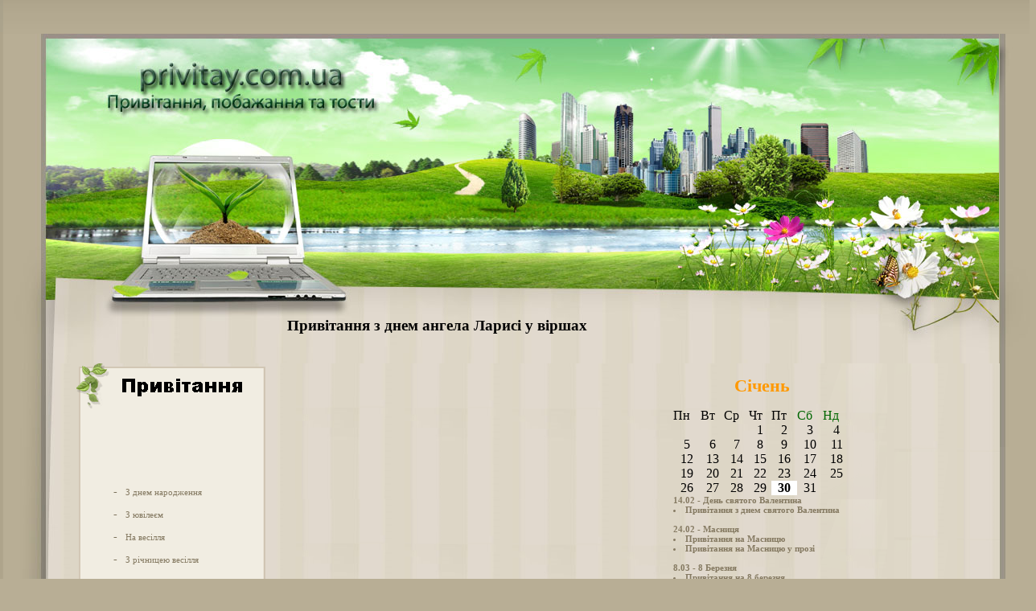

--- FILE ---
content_type: text/html; charset=cp1251
request_url: http://privitay.com.ua/angel.php?dat=253&page=2
body_size: 75135
content:
<html lang="uk"><link href="css/style.css" rel="stylesheet" type="text/css" /><!DOCTYPE html PUBLIC "-//W3C//DTD XHTML 1.0 Transitional//EN" "http://www.w3.org/TR/xhtml1/DTD/xhtml1-transitional.dtd"><html xmlns="http://www.w3.org/1999/xhtml"><head><meta http-equiv="Content-Type" content="text/html; charset=windows-1251" /><meta name="robots" content="all"><meta http-equiv="Cache-Control" content="public"><meta name="subject" content="привітання з днем народження у віршах, побажання до дня народження, вітання, тости"><meta name="revisit" content="7 days"><meta name='viewport' content='width=device-width,initial-scale=1'/><meta content='true' name='HandheldFriendly'/><meta content='width' name='MobileOptimized'/><meta content='yes' name='apple-mobile-web-app-capable'/><link rel="icon" href="http://privitay.com.ua/favicon.ico" type="image/x-icon"><link rel="shortcut icon" href="http://privitay.com.ua/favicon.ico" type="image/x-icon"><meta name="author" content="http://privitay.com.ua"><meta http-equiv="content-language" content="uk" /><link rel="home" title="Привітання з днем народження" href="http://privitay.com.ua/" /><meta property="og:title" content="Привітання з днем ангела Ларисі" /><meta property="og:description" content="Привітання з днем ангела Ларисі, вітання з днем ангела Лариса, поздоровлення з днем ангела Ларисі" /><meta property="og:type" content="article" /><meta property="og:locale" content="uk_UK" /><meta property="og:image" content="http://privitay.com.ua/images/100.jpg"/><meta property="og:site_name" content="http://privitay.com.ua"/><meta name="DC.Title" content="Привітання з днем ангела Ларисі" /><meta name="DC.Description" content="Привітання з днем ангела Ларисі, вітання з днем ангела Лариса, поздоровлення з днем ангела Ларисі" /><meta name="description" content="Привітання з днем ангела Ларисі, вітання з днем ангела Лариса, поздоровлення з днем ангела Ларисі"><title>Привітання з днем ангела Ларисі</title><style type="text/css" media="all">@import url(/css/style.css);</style><style type="text/css" media="all">@import url(/css/engine.css);</style></head><body>
<table width="100%" border="0" align="center" cellpadding="0" cellspacing="0">
  <tr>
    <td width="88" height="42" background="images/f_1.jpg">&nbsp;</td>
    <td background="images/f_2.jpg">&nbsp;</td>
    <td width="88" height="42">&nbsp;</td>
  </tr>
  <tr>
    <td background="images/f_4.jpg">&nbsp;</td>
    <td><table width="1280" border="0" align="center" cellpadding="0" cellspacing="0">
      <tr>
        <td width="68" height="134"><img src="images/u_f_7.jpg" width="68" height="134"></td>
        <td width="208"><img src="images/u_f_8.jpg" width="208" height="134"></td>
        <td width="221"><img src="images/u_f_9.jpg" width="221" height="134"></td>
        <td width="548"><img src="images/u_f_10.jpg" width="548" height="134"></td>
        <td width="194"><img src="images/u_f_11.jpg" width="193" height="134"></td>
        <td width="41"><img src="images/u_f_12.jpg" width="41" height="134"></td>
      </tr>
      <tr>
        <td height="87"><img src="images/u_f_13.jpg" width="68" height="87"></td>
        <td><img src="images/u_f_14.jpg" width="208" height="87"></td>
        <td><img src="images/u_f_15.jpg" width="221" height="87"></td>
        <td width="548"><img src="images/u_f_16.jpg" width="548" height="87"></td>
        <td width="194"><img src="images/u_f_17.jpg" width="193" height="87"></td>
        <td width="41"><img src="images/u_f_18.jpg" width="41" height="87"></td>
      </tr>
    </table>
    <table width="1280" border="0" align="center" cellpadding="0" cellspacing="0">
        <tr>
          <td width="68" height="189"><img src="images/u_f_19.jpg" width="68" height="189"></td>
          <td width="285" background="images/u_f_20.jpg"><table width="260" border="0" align="center" cellpadding="0" cellspacing="0">
              <tr>
                <td width="260" height="120" valign="bottom"></td>
              </tr>
          </table></td>
          <td width="692" background="images/u_f_21.jpg"><div align="center" class="login">
              <div align="left">
                <div style="padding-top:5px;"></div>
              </div>
          </div>
              <p>&nbsp;</p>
            <p>&nbsp;</p>
            <p>&nbsp;</p>
            <p>&nbsp;</p>
            <p>&nbsp;</p>
            <h3>Привітання з днем ангела Ларисі у віршах</h3></td>
          <td width="194"><img src="images/u_f_22.jpg" width="193" height="189"></td>
          <td width="41"><img src="images/u_f_23.jpg" width="41" height="189"></td>
        </tr>
      </table>
      <table width="1280" border="0" align="center" cellpadding="0" cellspacing="0">
        <tr>
          <td width="68" height="1475" valign="top" background="images/f_10.gif"><img src="images/u_f_24.jpg" width="68" height="330"></td>
          <td width="283" valign="top" background="images/f_11.gif"><table width="235" border="0" align="center" cellpadding="0" cellspacing="0">
              <tr>
                <td height="56"><img src="images/m_1.gif" width="235" height="56"></td>
              </tr>
            </table>
              <table width="235" border="0" align="center" cellpadding="0" cellspacing="0">
                <tr>
                  <td background="images/m_10.gif"><table width="200" border="0" align="center" cellpadding="0" cellspacing="0">
                      <tr>
                        <td width="43" height="28"><table width="23" border="0" align="center" cellpadding="0" cellspacing="0">
                            <tr>
                              <td><div align="right" class="menu-">-</div></td>
                            </tr>
                          </table>
                            <div align="center"></div></td><div align="center"><script async src="//pagead2.googlesyndication.com/pagead/js/adsbygoogle.js"></script>
<!-- 17 02 2018 privitay ssilki -->
<ins class="adsbygoogle"
     style="display:inline-block;width:200px;height:90px"
     data-ad-client="ca-pub-4878220054235854"
     data-ad-slot="7883254255"></ins>
<script>
(adsbygoogle = window.adsbygoogle || []).push({});
</script></div>
                        <td width="152" class="menu"><a href="dennarod.php?dat=4">З днем народження</a></td>
                      </tr>
                      <tr>
                        <td height="28"><div align="center">
                            <table width="23" border="0" align="center" cellpadding="0" cellspacing="0">
                              <tr>
                                <td><div align="right" class="menu-">-</div></td>
                              </tr>
                            </table>
                        </div></td>
                        <td class="menu"><a href="ubil.php?dat=1">З ювілеєм</a></td>
                      </tr>
                      <tr>
                        <td height="28"><div align="center">
                            <table width="23" border="0" align="center" cellpadding="0" cellspacing="0">
                              <tr>
                                <td><div align="right" class="menu-">-</div></td>
                              </tr>
                            </table>
                        </div></td>
                        <td class="menu"><a href="vesil.php?dat=1">На весілля</a></td>
                      </tr>
                      <tr>
                        <td height="28"><div align="center">
                            <table width="23" border="0" align="center" cellpadding="0" cellspacing="0">
                              <tr>
                                <td><div align="right" class="menu-">-</div></td>
                              </tr>
                            </table>
                        </div></td>
                        <td class="menu"><a href="ubilvesil.php?dat=1">З річницею весілля</a></td>
                      </tr>
					  	 <tr>
                        <td height="28"><table width="23" border="0" align="center" cellpadding="0" cellspacing="0">
                            <tr>
                              <td><div align="right" class="menu-">-</div></td>
                            </tr>
                        </table></td>
                        <td class="menu"><a href="mikolay.php?dat=1">З днем святого Миколая</a></td>
						   </tr>
                      <tr>
                        <td height="28"><table width="23" border="0" align="center" cellpadding="0" cellspacing="0">
                            <tr>
                              <td><div align="right" class="menu-">-</div></td>
                            </tr>
                        </table></td>
                        <td class="menu"><a href="novim.php?dat=1">З Новим роком</a></td>
                      </tr>
					      <tr>
                        <td height="28"><table width="23" border="0" align="center" cellpadding="0" cellspacing="0">
                            <tr>
                              <td><div align="right" class="menu-">-</div></td>
                            </tr>
                        </table></td>
                        <td class="menu"><a href="starnov.php?dat=1">З Старим Новим роком</a></td>
                      </tr>
                      <tr>
                        <td height="28"><table width="23" border="0" align="center" cellpadding="0" cellspacing="0">
                            <tr>
                              <td><div align="right" class="menu-">-</div></td>
                            </tr>
                        </table></td>
                        <td class="menu"><a href="rizdvomhristovim.php?dat=2">З Різдвом Христовим</a></td>
                      </tr>
					   <tr>
                        <td height="28"><table width="23" border="0" align="center" cellpadding="0" cellspacing="0">
                            <tr>
                              <td><div align="right" class="menu-">-</div></td>
                            </tr>
                        </table></td>
                        <td class="menu"><a href="schedriyvechir.php?dat=1">Щедрий Вечір</a></td>
						   </tr>	
                      <tr>
                        <td height="28"><table width="23" border="0" align="center" cellpadding="0" cellspacing="0">
                            <tr>
                              <td><div align="right" class="menu-">-</div></td>
                            </tr>
                        </table></td>
                        <td class="menu"><a href="valentina.php?dat=7">З днем святого Валентина</a></td>
                      </tr>
                      <tr>
                        <td height="28"><table width="23" border="0" align="center" cellpadding="0" cellspacing="0">
                            <tr>
                              <td><div align="right" class="menu-">-</div></td>
                            </tr>
                        </table></td>
                        <td class="menu"><a href="8bereznja.php?dat=1">На 8 березня</a></td>
                      </tr>
					  			<tr>
                        <td height="28"><table width="23" border="0" align="center" cellpadding="0" cellspacing="0">
                            <tr>
                              <td><div align="right" class="menu-">-</div></td>
                            </tr>
                        </table></td>
                        <td class="menu"><a href="blagovischennya.php?dat=1">З Благовіщенням</a></td>
						   </tr>
					  <tr>
                        <td height="28"><table width="23" border="0" align="center" cellpadding="0" cellspacing="0">
                            <tr>
                              <td><div align="right" class="menu-">-</div></td>
                            </tr>
                        </table></td>
                        <td class="menu"><a href="1kvitnya.php?dat=1">На 1 квітня</a></td>
						   </tr>
                      <tr>
                        <td height="28"><table width="23" border="0" align="center" cellpadding="0" cellspacing="0">
                            <tr>
                              <td><div align="right" class="menu-">-</div></td>
                            </tr>
                        </table></td>
                        <td class="menu"><a href="velikden.php?dat=3">З Великоднем</a></td>
						   </tr>
						   						<tr>
                        <td height="28"><table width="23" border="0" align="center" cellpadding="0" cellspacing="0">
                            <tr>
                              <td><div align="right" class="menu-">-</div></td>
                            </tr>
                        </table></td>
                        <td class="menu"><a href="1trav.php?dat=1">На 1 травня</a></td>
						   </tr>
						   
						    <tr>
                        <td height="28"><table width="23" border="0" align="center" cellpadding="0" cellspacing="0">
                            <tr>
                              <td><div align="right" class="menu-">-</div></td>
                            </tr>
                        </table></td>
						                        <td class="menu"><a href="9trav.php?dat=1">На 9 травня</a></td>
						   </tr>
						  <tr>
                        <td height="28"><table width="23" border="0" align="center" cellpadding="0" cellspacing="0">
                            <tr>
                              <td><div align="right" class="menu-">-</div></td>
                            </tr>
                        </table></td>
                        <td class="menu"><a href="denmater.php?dat=1">З днем матері</a></td>
						   </tr>
						    <tr>
                        <td height="28"><table width="23" border="0" align="center" cellpadding="0" cellspacing="0">
                            <tr>
                              <td><div align="right" class="menu-">-</div></td>
                            </tr>
                        </table></td>
                        <td class="menu"><a href="vipusk.php?dat=1">Випускникам</a></td>
						   </tr>
						    <tr>
                        <td height="28"><table width="23" border="0" align="center" cellpadding="0" cellspacing="0">
                            <tr>
                              <td><div align="right" class="menu-">-</div></td>
                            </tr>
                        </table></td>
                        <td class="menu"><a href="1veres.php?dat=1">На 1 вересня</a></td>
						   </tr>
						    <tr>
                        <td height="28"><table width="23" border="0" align="center" cellpadding="0" cellspacing="0">
                            <tr>
                              <td><div align="right" class="menu-">-</div></td>
                            </tr>
                        </table></td>
                        <td class="menu"><a href="vchit.php?dat=1">На день вчителя</a></td>
						   </tr>
						                         <tr>
                        <td height="28"><table width="23" border="0" align="center" cellpadding="0" cellspacing="0">
                            <tr>
                              <td><div align="right" class="menu-">-</div></td>
                            </tr>
                        </table></td>
                        <td class="menu"><a href="23lutogo.php?dat=1">З Днем захисника України</a></td>
                      </tr>
					                        <tr>
                        <td height="28"><table width="23" border="0" align="center" cellpadding="0" cellspacing="0">
                            <tr>
                              <td><div align="right" class="menu-">-</div></td>
                            </tr>
                        </table></td>
                        <td class="menu"><a href="pokrova.php?dat=1">З Покрова</a></td>
                      </tr>
						   						    <tr>
                        <td height="28"><table width="23" border="0" align="center" cellpadding="0" cellspacing="0">
                            <tr>
                              <td><div align="right" class="menu-">-</div></td>
                            </tr>
                        </table></td>
                        <td class="menu"><a href="stud.php?dat=1">На день студента</a></td>
						   </tr>
						   <tr>
                        <td height="28"><table width="23" border="0" align="center" cellpadding="0" cellspacing="0">
                            <tr>
                              <td><div align="right" class="menu-">-</div></td>
                            </tr>
                        </table></td>
                        <td class="menu"><a href="helovin.php?dat=1">З Хеловіном</a></td>
						   </tr>
						   						<tr>
                        <td height="28"><table width="23" border="0" align="center" cellpadding="0" cellspacing="0">
                            <tr>
                              <td><div align="right" class="menu-">-</div></td>
                            </tr>
                        </table></td>
                        <td class="menu"><a href="angel.php?dat=1">З днем ангела</a></td>
						   </tr>
						   						   <tr>
                        <td height="28"><table width="23" border="0" align="center" cellpadding="0" cellspacing="0">
                            <tr>
                              <td><div align="right" class="menu-">-</div></td>
                            </tr>
                        </table></td>
                        <td class="menu"><a href="profes.php?dat=1">Професійні</a></td>
						   </tr>
						<tr>
                        <td height="28"><table width="23" border="0" align="center" cellpadding="0" cellspacing="0">
                            <tr>
                              <td><div align="right" class="menu-">-</div></td>
                            </tr>
                        </table></td>
                        <td class="menu"><a href="inshi.php?dat=3">Інші вітання</a></td>
						   </tr>
						   <tr>
                        <td height="28"><table width="23" border="0" align="center" cellpadding="0" cellspacing="0">
                            <tr>
                              <td><div align="right" class="menu-">-</div></td>
                            </tr>
                        </table></td>
                        <td class="menu"><a href="spasibi.php?dat=1">Подяка</a></td>
						   </tr>					   
                      </tr>
                  </table></td>
                </tr>
                <tr>
                  <td height="15"><img src="images/m_11.gif" width="235" height="15"></td>
                </tr>
              </table>
            <p align="center">&nbsp;</p>
            <table width="235" border="0" align="center" cellpadding="0" cellspacing="0">
                <tr>
                  <td height="56"><img src="images/m_4.gif" width="235" height="56"></td>
                </tr>
            </table>
            <table width="235" border="0" align="center" cellpadding="0" cellspacing="0">
              <tr>
                <td background="images/m_10.gif"><table width="200" border="0" align="center" cellpadding="0" cellspacing="0">
                    <tr>
                     <td width="43" height="28"><table width="23" border="0" align="center" cellpadding="0" cellspacing="0">
                          <tr>
                            <td><div align="right" class="menu-">-</div></td>
                          </tr>
                        </table>
                          <div align="center"></div></td>
                      <td width="152" class="menu"><a href="tostidennar.php?dat=1">На день народження</a></td>
                    </tr>
										   <tr>
                        <td height="28"><table width="23" border="0" align="center" cellpadding="0" cellspacing="0">
                            <tr>
                              <td><div align="right" class="menu-">-</div></td>
                            </tr>
                        </table></td>
                        <td class="menu"><a href="tostivesil.php?dat=1">На весілля</a></td>
						   </tr>						   
						   					   <tr>
                        <td height="28"><table width="23" border="0" align="center" cellpadding="0" cellspacing="0">
                            <tr>
                              <td><div align="right" class="menu-">-</div></td>
                            </tr>
                        </table></td>
                        <td class="menu"><a href="tostinovim.php?dat=1">На Новий рік</a></td>
						   </tr>						   
						   <tr>
                        <td height="28"><table width="23" border="0" align="center" cellpadding="0" cellspacing="0">
                            <tr>
                              <td><div align="right" class="menu-">-</div></td>
                            </tr>
                        </table></td>
                        <td class="menu"><a href="tosti8ber.php?dat=1">На 8 березня</a></td>
						   </tr>                     
                    </tr>
                </table></td>
              </tr>
			  <tr>
                  <td height="15"><img src="images/m_11.gif" width="235" height="15"></td>
                </tr>
              </table>
            <p align="center">&nbsp;</p>
            <table width="235" border="0" align="center" cellpadding="0" cellspacing="0">
                <tr>
                  <td height="56"><img src="images/m_5.gif" width="235" height="56"></td>
                </tr>
            </table>
            <table width="235" border="0" align="center" cellpadding="0" cellspacing="0">
              <tr>
                <td background="images/m_10.gif"><table width="200" border="0" align="center" cellpadding="0" cellspacing="0">
                    <tr>
                     <td width="43" height="28"><table width="23" border="0" align="center" cellpadding="0" cellspacing="0">
                          <tr>
                            <td><div align="right" class="menu-">-</div></td>
                          </tr>
                        </table>
                          <div align="center"></div></td>
                      <td width="152" class="menu"><a href="znach.php?dat=1">Значення імені</a></td>
                    </tr> 
                    </tr>
                </table></td>
              </tr>
              <tr>
                <td height="15"><img src="images/m_11.gif" width="235" height="15"></td>
              </tr>
            </table>
            <p align="center">&nbsp;</p>
            <table width="235" border="0" align="center" cellpadding="0" cellspacing="0">
                <tr>
                  <td height="56"><img src="images/m_2.gif" width="235" height="56"></td>
                </tr>
            </table>
            <table width="235" border="0" align="center" cellpadding="0" cellspacing="0">
                <tr>
                  <td background="images/m_10.gif" class=""><table width="168" border="0" align="center" cellpadding="0" cellspacing="0">
                      <tr>
                         
                      </tr>
                  </table></td>
                </tr>
                <tr>
                  <td height="15"><img src="images/m_11.gif" width="235" height="15"></td>
                </tr>
            </table>
            <p align="center">&nbsp;</p>
            <p>&nbsp;</p>
            <p>&nbsp;</p>
            <p>&nbsp;</p>
            <p>&nbsp;</p>
          <p>&nbsp;</p></td>
          <td width="750" valign="top" background="images/f_12.gif" class="menu"><p align="center">&nbsp;</p>
          <p><span id='dle-info'></span> 
          <table width="750" border="0" class="left1">
  <tr>
    <th width="440" scope="row">	
	</th>
    <td width="310">
<table width="220" border="0" align="center" class="left1">
  <tr>
    <th scope="row">
	  <div align="left">
	     
    
    
    
        <div align=center><h1><font color="#FF9900">Січень</font></h1></div><table width="220" border="0" cellspacing="0" cellpadding="4">
	<tr>
		<td>Пн</td>
		<td>Вт</td>
		<td>Ср</td>
		<td>Чт</td>
		<td>Пт</td>
		<td><font color="#006600">Сб</font></td>
		<td><font color="#006600">Нд</font></td>
	</tr>
	<tr>
		<td>&nbsp;</td>
		<td>&nbsp;</td>
		<td>&nbsp;</td>
		<td align="center">1</td>
		<td align="center">2</td>
		<td align="center">3</td>
		<td align="center">4</td>
	</tr>
	<tr>
		<td align="center">5</td>
		<td align="center">6</td>
		<td align="center">7</td>
		<td align="center">8</td>
		<td align="center">9</td>
		<td align="center">10</td>
		<td align="center">11</td>
	</tr>
	<tr>
		<td align="center">12</td>
		<td align="center">13</td>
		<td align="center">14</td>
		<td align="center">15</td>
		<td align="center">16</td>
		<td align="center">17</td>
		<td align="center">18</td>
	</tr>
	<tr>
		<td align="center">19</td>
		<td align="center">20</td>
		<td align="center">21</td>
		<td align="center">22</td>
		<td align="center">23</td>
		<td align="center">24</td>
		<td align="center">25</td>
	</tr>
	<tr>
		<td align="center">26</td>
		<td align="center">27</td>
		<td align="center">28</td>
		<td align="center">29</td>
		<td bgcolor="#FFFFFF" align="center"><b>30</b></td>
		<td align="center">31</td>
	</tr>
</table>
14.02 - День святого Валентина
<li><a href="valentina.php?dat=7" title="Побажання на день святого Валентина">Привітання з днем святого Валентина</a></li><br>24.02 - Масниця
<li><a href="inshi.php?dat=33" title="Побажання на Масницю">Привітання на Масницю</a></li>
<li><a href="inshi.php?dat=34" title="Побажання на Масницю у прозі">Привітання на Масницю у прозі</a></li><br>8.03 - 8 Березня
<li><a href="8bereznja.php?dat=1" title="Побажання на 8 березня">Привітання на 8 березня</a></li>
<li><a href="8bereznja.php?dat=23" title="Побажання на 8 березня у прозі">Привітання на 8 березня у прозі</a></li>
<li><a href="http://listivki.olkol.com/view_post301.php?id=1" title="Відкритки на 8 березня">Листівки на 8 березня</a></li>  
    
       	    </div></th>
  </tr>
</table>	
	</td>
  </tr>
</table><table width="760" border="0"><tr><td><div class="brd"><script async src="//pagead2.googlesyndication.com/pagead/js/adsbygoogle.js"></script>
<!-- Адаптивный к privitay.com.ua -->
<ins class="adsbygoogle"
     style="display:block"
     data-ad-client="ca-pub-4878220054235854"
     data-ad-slot="1091085875"
     data-ad-format="auto"></ins>
<script>
(adsbygoogle = window.adsbygoogle || []).push({});
</script></div></td></tr></table>







<div id='dle-content'>
		  		              <h1>Привітання з днем ангела Ларисі</h1>
            <table width="750" height="89" border="0">
              <tr>
                <td><DIV id="main"><DIV class="content"><br/>7<br/> <br/><strong>Привітання з днем ангела Ларисі</strong><br/><br/> <p>Сьогодні Лариса  для тебе<br />
  Сміється сонце прямо  з неба<br />
  І ніжно пахнуть  квіти,<br />
  Його теплом  зігріті.<br />
  І дятел на  світанні<br />
  Відстукав  привітання,<br />
  І мишка –  шкряботушка,<br />
  Посмикала за  вушко,<br />
  І котик походжає  —<br />
  Тобі добра бажає.</p><br/><br/>8<br/> <br/><strong>Привітання з днем ангела Ларисі</strong><br/><br/> <p>Хай святкове  янголятко<br />
  Принесе кохання в  хатку,<br />
  Ларисі нашій всі  дарунки<br />
  Тільки вищого  гатунку.<br />
  Посміхайся і  радій<br />
  Цілий рік на  крилах мрій!</p><br/><br/>9<br/> <br/><strong>Привітання з днем ангела Ларисі</strong><br/><br/> <p>У кожного є ангел хоронитель,<br>
  Що пише книгу нашого життя,<br>
  А ще є в небі ангел покровитель,<br>
  Що молиться про твоє майбуття.<br>
  Він був колись людиною, як ми із вами,<br>
  І серед людей, таких як ми із вами жив,<br>
  Лиш Бога він любив найбільше,<br>
  І лиш йому він вірою служив.<br>
  Бери із нього приклад та старайся,<br>
  Прожити з вірою усе своє життя,<br>
  Щоби колись Господь враз міг тебе обняти,<br>
  Й сказать таке: Лариса, ти моє дитя!</p><br/><br/>10<br/> <br/><strong>Привітання з днем ангела Ларисі</strong><br/><br/> <p>З Днем Ангела Лариси мої найщиріші привітання,<br>
  Від всього серця, з побажаннями добра,<br>
  В здоров’ї й радості, сто років процвітання,<br>
  Любові, щастя та родинного тепла!</p><br/><br/>11<br/> <br/><strong>Привітання з днем ангела Ларисі</strong><br/><br/> <p>Хай ангел допоможе крокувати стежками життя,<br>
  А Господь подарує долю мрії,<br>
  В день іменин хай серце переповнять почуття,<br>
  Душа від щастя запалає та зрадіє,<br>
  Здоров’я ще бажаємо на сотню літ,<br>
  В любові та достатку процвітання,<br>
  Нехай в цей день лунають з всіх сторін,<br>
  З Днем Ангела Лариса, найкращі привітання!</p><br/><br/>12<br/> <br/><strong>Привітання з днем ангела Ларисі</strong><br/><br/> <p>Сонце із неба радісно сяє,<br>
  Проміння для тебе в букетик збирає,<br>
  Вітер шепоче, мов промовляє,<br>
  Тебе з іменинами Лариса вітає!<br>
  Вечір приходить, небо темніє,<br>
  Зорями небо твоє ім’я малює,<br>
  Місяць в віконце твоє заглядає,<br>
  Тебе з іменинами Лариса вітає!</p><br/></DIV></DIV><div class="pstrnav"><a href=angel.php?dat=253&page=1>Перша</a> | <a href=angel.php?dat=253&page=1>Попередня</a> | <a href=angel.php?dat=253&page=1>1</a> | <b>2</b> | <a href=angel.php?dat=253&page=3>3</a> | <a href=angel.php?dat=253&page=4>4</a> | <a href=angel.php?dat=253&page=3>Наступна</a> | <a href=angel.php?dat=253&page=4>Остання</a></div></td>
                <td> <table width="250" border="0"><tr><td></td></tr></table></td>
              </tr>
            </table>
            <h1>Ще привітання з днем ангела Ларисі</h1>
            <p><table width="760" border="0"><tr><td><div class="brd"><script async src="//pagead2.googlesyndication.com/pagead/js/adsbygoogle.js"></script>
<!-- Адаптивный к privitay.com.ua -->
<ins class="adsbygoogle"
     style="display:block"
     data-ad-client="ca-pub-4878220054235854"
     data-ad-slot="1091085875"
     data-ad-format="auto"></ins>
<script>
(adsbygoogle = window.adsbygoogle || []).push({});
</script></div></td></tr></table></p>
			<p>		     <h1>Привітання з днем ангела</h1>
<li><a href="angel.php?dat=1" title="Побажання на день ангела">Привітання з днем ангела</a></li>

		     <h1>Вітальні листівки з днем ангела</h1>
<li><a href="http://listivki.olkol.com/view_post601.php?id=1" title="Вітальні картинки з днем ангела">Вітальні листівки з днем ангела</a></li>
			 
			 <h1>Привітання з днем ангела чоловікам</h1>
<li><a href="angel.php?dat=4" title="Побажання на день ангела Абраму">Привітання з днем ангела Абраму</a></li>
<li><a href="angel.php?dat=5" title="Побажання на день ангела Адаму">Привітання з днем ангела Адаму</a></li>
<li><a href="angel.php?dat=6" title="Побажання на день ангела Адріану">Привітання з днем ангела Адріану</a></li>
<li><a href="angel.php?dat=7" title="Побажання на день ангела Анатолію">Привітання з днем ангела Анатолію</a></li>
<li><a href="angel.php?dat=8" title="Побажання на день ангела Андрію">Привітання з днем ангела Андрію</a></li>
<li><a href="angel.php?dat=9" title="Побажання на день ангела Антипу">Привітання з днем ангела Антипу</a></li>
<li><a href="angel.php?dat=10" title="Побажання на день ангела Антону">Привітання з днем ангела Антону</a></li>
<li><a href="angel.php?dat=11" title="Побажання на день ангела Аристарху">Привітання з днем ангела Аристарху</a></li>
<li><a href="angel.php?dat=12" title="Побажання на день ангела Аркадію">Привітання з днем ангела Аркадію</a></li>
<li><a href="angel.php?dat=13" title="Побажання на день ангела Арсенію">Привітання з днем ангела Арсенію</a></li>
<li><a href="angel.php?dat=14" title="Побажання на день ангела Артему">Привітання з днем ангела Артему</a></li>
<li><a href="angel.php?dat=15" title="Побажання на день ангела Архипу">Привітання з днем ангела Архипу</a></li>
<li><a href="angel.php?dat=16" title="Побажання на день ангела Афанасію">Привітання з днем ангела Афанасію</a></li>
<li><a href="angel.php?dat=17" title="Побажання на день ангела Афіногену">Привітання з днем ангела Афіногену</a></li>
<li><a href="angel.php?dat=18" title="Побажання на день ангела Богдану">Привітання з днем ангела Богдану</a></li>
<li><a href="angel.php?dat=19" title="Побажання на день ангела Боніфацію">Привітання з днем ангела Боніфацію</a></li>
<li><a href="angel.php?dat=20" title="Побажання на день ангела Борису">Привітання з днем ангела Борису</a></li>
<li><a href="angel.php?dat=21" title="Побажання на день ангела Вадиму">Привітання з днем ангела Вадиму</a></li>
<li><a href="angel.php?dat=22" title="Побажання на день ангела Валентину">Привітання з днем ангела Валентину</a></li>
<li><a href="angel.php?dat=23" title="Побажання на день ангела Валерію">Привітання з днем ангела Валерію</a></li>
<li><a href="angel.php?dat=24" title="Побажання на день ангела Василіску">Привітання з днем ангела Василіску</a></li>
<li><a href="angel.php?dat=25" title="Побажання на день ангела Василю">Привітання з днем ангела Василю</a></li>
<li><a href="angel.php?dat=26" title="Побажання на день ангела Веніаміну">Привітання з днем ангела Веніаміну</a></li>
<li><a href="angel.php?dat=27" title="Побажання на день ангела Венідікту">Привітання з днем ангела Венідікту</a></li>
<li><a href="angel.php?dat=28" title="Побажання на день ангела Вікентію">Привітання з днем ангела Вікентію</a></li>
<li><a href="angel.php?dat=29" title="Побажання на день ангела Віктору">Привітання з днем ангела Віктору</a></li>
<li><a href="angel.php?dat=30" title="Побажання на день ангела Віллі">Привітання з днем ангела Віллі</a></li>
<li><a href="angel.php?dat=31" title="Побажання на день ангела Віссаріону">Привітання з днем ангела Віссаріону</a></li>
<li><a href="angel.php?dat=32" title="Побажання на день ангела Віталію">Привітання з днем ангела Віталію</a></li>
<li><a href="angel.php?dat=33" title="Побажання на день ангела Владиславу">Привітання з днем ангела Владиславу</a></li>
<li><a href="angel.php?dat=34" title="Побажання на день ангела Власу">Привітання з днем ангела Власу</a></li>
<li><a href="angel.php?dat=35" title="Побажання на день ангела Володимиру">Привітання з днем ангела Володимиру</a></li>
<li><a href="angel.php?dat=36" title="Побажання на день ангела Всеволоду">Привітання з днем ангела Всеволоду</a></li>
<li><a href="angel.php?dat=37" title="Побажання на день ангела В’ячеславу">Привітання з днем ангела В’ячеславу</a></li>
<li><a href="angel.php?dat=38" title="Побажання на день ангела Гавриїлу">Привітання з днем ангела Гавриїлу</a></li>
<li><a href="angel.php?dat=39" title="Побажання на день ангела Галактіону">Привітання з днем ангела Галактіону</a></li>
<li><a href="angel.php?dat=40" title="Побажання на день ангела Геннадію">Привітання з днем ангела Геннадію</a></li>
<li><a href="angel.php?dat=41" title="Побажання на день ангела Георгію">Привітання з днем ангела Георгію</a></li>
<li><a href="angel.php?dat=42" title="Побажання на день ангела Герасиму">Привітання з днем ангела Герасиму</a></li>
<li><a href="angel.php?dat=43" title="Побажання на день ангела Герману">Привітання з днем ангела Герману</a></li>
<li><a href="angel.php?dat=44" title="Побажання на день ангела Глібу">Привітання з днем ангела Глібу</a></li>
<li><a href="angel.php?dat=45" title="Побажання на день ангела Гордію">Привітання з днем ангела Гордію</a></li>
<li><a href="angel.php?dat=46" title="Побажання на день ангела Григорію">Привітання з днем ангела Григорію</a></li>
<li><a href="angel.php?dat=47" title="Побажання на день ангела Гурію">Привітання з днем ангела Гурію</a></li>
<li><a href="angel.php?dat=48" title="Побажання на день ангела Давиду">Привітання з днем ангела Давиду</a></li>
<li><a href="angel.php?dat=49" title="Побажання на день ангела Данилу">Привітання з днем ангела Данилу</a></li>
<li><a href="angel.php?dat=50" title="Побажання на день ангела Демиду">Привітання з днем ангела Демиду</a></li>
<li><a href="angel.php?dat=51" title="Побажання на день ангела Дем’яну">Привітання з днем ангела Дем’яну</a></li>
<li><a href="angel.php?dat=52" title="Побажання на день ангела Денису">Привітання з днем ангела Денису</a></li>
<li><a href="angel.php?dat=53" title="Побажання на день ангела Дмитру">Привітання з днем ангела Дмитру</a></li>
<li><a href="angel.php?dat=54" title="Побажання на день ангела Едуарду">Привітання з днем ангела Едуарду</a></li>
<li><a href="angel.php?dat=55" title="Побажання на день ангела Євгену">Привітання з днем ангела Євгену</a></li>
<li><a href="angel.php?dat=56" title="Побажання на день ангела Євдокиму">Привітання з днем ангела Євдокиму</a></li>
<li><a href="angel.php?dat=57" title="Побажання на день ангела Єлизару">Привітання з днем ангела Єлизару</a></li>
<li><a href="angel.php?dat=58" title="Побажання на день ангела Єлисею">Привітання з днем ангела Єлисею</a></li>
<li><a href="angel.php?dat=59" title="Побажання на день ангела Єрмолаю">Привітання з днем ангела Єрмолаю</a></li>
<li><a href="angel.php?dat=60" title="Побажання на день ангела Єфрему">Привітання з днем ангела Єфрему</a></li>
<li><a href="angel.php?dat=61" title="Побажання на день ангела Захару">Привітання з днем ангела Захару</a></li>
<li><a href="angel.php?dat=62" title="Побажання на день ангела Зіновію">Привітання з днем ангела Зіновію</a></li>
<li><a href="angel.php?dat=63" title="Побажання на день ангела Івану">Привітання з днем ангела Івану</a></li>
<li><a href="angel.php?dat=64" title="Побажання на день ангела Ігнатію">Привітання з днем ангела Ігнатію</a></li>
<li><a href="angel.php?dat=65" title="Побажання на день ангела Ігорю">Привітання з днем ангела Ігорю</a></li>
<li><a href="angel.php?dat=170" title="Побажання на день ангела Іларіону">Привітання з днем ангела Іларіону</a></li>
<li><a href="angel.php?dat=66" title="Побажання на день ангела Іллі">Привітання з днем ангела Іллі</a></li>
<li><a href="angel.php?dat=67" title="Побажання на день ангела Інокентію">Привітання з днем ангела Інокентію</a></li>
<li><a href="angel.php?dat=68" title="Побажання на день ангела Іполиту">Привітання з днем ангела Іполиту</a></li>
<li><a href="angel.php?dat=69" title="Побажання на день ангела Іраклію">Привітання з днем ангела Іраклію</a></li>
<li><a href="angel.php?dat=70" title="Побажання на день ангела Ісаку">Привітання з днем ангела Ісаку</a></li>
<li><a href="angel.php?dat=71" title="Побажання на день ангела Йосипу">Привітання з днем ангела Йосипу</a></li>
<li><a href="angel.php?dat=72" title="Побажання на день ангела Капітону">Привітання з днем ангела Капітону</a></li>
<li><a href="angel.php?dat=73" title="Побажання на день ангела Карпу">Привітання з днем ангела Карпу</a></li>
<li><a href="angel.php?dat=74" title="Побажання на день ангела Кирилу">Привітання з днем ангела Кирилу</a></li>
<li><a href="angel.php?dat=75" title="Побажання на день ангела Клименту">Привітання з днем ангела Клименту</a></li>
<li><a href="angel.php?dat=76" title="Побажання на день ангела Кіндрату">Привітання з днем ангела Кіндрату</a></li>
<li><a href="angel.php?dat=77" title="Побажання на день ангела Корнилію">Привітання з днем ангела Корнилію</a></li>
<li><a href="angel.php?dat=78" title="Побажання на день ангела Костянтину">Привітання з днем ангела Костянтину</a></li>
<li><a href="angel.php?dat=79" title="Побажання на день ангела Кузьмі">Привітання з днем ангела Кузьмі</a></li>
<li><a href="angel.php?dat=80" title="Побажання на день ангела Купріяну">Привітання з днем ангела Купріяну</a></li>
<li><a href="angel.php?dat=81" title="Побажання на день ангела Лавру">Привітання з днем ангела Лавру</a></li>
<li><a href="angel.php?dat=82" title="Побажання на день ангела Лаврентію">Привітання з днем ангела Лаврентію</a></li>
<li><a href="angel.php?dat=83" title="Побажання на день ангела Лазару">Привітання з днем ангела Лазару</a></li>
<li><a href="angel.php?dat=84" title="Побажання на день ангела Леву">Привітання з днем ангела Леву</a></li>
<li><a href="angel.php?dat=85" title="Побажання на день ангела Леоніду">Привітання з днем ангела Леоніду</a></li>
<li><a href="angel.php?dat=86" title="Побажання на день ангела Леонтію">Привітання з днем ангела Леонтію</a></li>
<li><a href="angel.php?dat=87" title="Побажання на день ангела Лук’яну">Привітання з днем ангела Лук’яну</a></li>
<li><a href="angel.php?dat=88" title="Побажання на день ангела Макару">Привітання з днем ангела Макару</a></li>
<li><a href="angel.php?dat=89" title="Побажання на день ангела Максиму">Привітання з днем ангела Максиму</a></li>
<li><a href="angel.php?dat=90" title="Побажання на день ангела Максиміліану">Привітання з днем ангела Максиміліану</a></li>
<li><a href="angel.php?dat=91" title="Побажання на день ангела Мануїлу">Привітання з днем ангела Мануїлу</a></li>
<li><a href="angel.php?dat=92" title="Побажання на день ангела Марку">Привітання з днем ангела Марку</a></li>
<li><a href="angel.php?dat=93" title="Побажання на день ангела Мартіну">Привітання з днем ангела Мартіну</a></li>
<li><a href="angel.php?dat=94" title="Побажання на день ангела Матвію">Привітання з днем ангела Матвію</a></li>
<li><a href="angel.php?dat=95" title="Побажання на день ангела Мефодію">Привітання з днем ангела Мефодію</a></li>
<li><a href="angel.php?dat=96" title="Побажання на день ангела Микиті">Привітання з днем ангела Микиті</a></li>
<li><a href="angel.php?dat=97" title="Побажання на день ангела Миколі">Привітання з днем ангела Миколі</a></li>
<li><a href="angel.php?dat=98" title="Побажання на день ангела Мирону">Привітання з днем ангела Мирону</a></li>
<li><a href="angel.php?dat=99" title="Побажання на день ангела Митрофану">Привітання з днем ангела Митрофану</a></li>
<li><a href="angel.php?dat=100" title="Побажання на день ангела Михайлу">Привітання з днем ангела Михайлу</a></li>
<li><a href="angel.php?dat=101" title="Побажання на день ангела Модесту">Привітання з днем ангела Модесту</a></li>
<li><a href="angel.php?dat=102" title="Побажання на день ангела Мойсею">Привітання з днем ангела Мойсею</a></li>
<li><a href="angel.php?dat=103" title="Побажання на день ангела Мстиславу">Привітання з днем ангела Мстиславу</a></li>
<li><a href="angel.php?dat=104" title="Побажання на день ангела Назару">Привітання з днем ангела Назару</a></li>
<li><a href="angel.php?dat=105" title="Побажання на день ангела Науму">Привітання з днем ангела Науму</a></li>
<li><a href="angel.php?dat=106" title="Побажання на день ангела Нестору">Привітання з днем ангела Нестору</a></li>
<li><a href="angel.php?dat=107" title="Побажання на день ангела Никанору">Привітання з днем ангела Никанору</a></li>
<li><a href="angel.php?dat=108" title="Побажання на день ангела Никифору">Привітання з днем ангела Никифору</a></li>
<li><a href="angel.php?dat=109" title="Побажання на день ангела Никодиму">Привітання з днем ангела Никодиму</a></li>
<li><a href="angel.php?dat=110" title="Побажання на день ангела Нілу">Привітання з днем ангела Нілу</a></li>
<li><a href="angel.php?dat=111" title="Побажання на день ангела Нісону">Привітання з днем ангела Нісону</a></li>
<li><a href="angel.php?dat=112" title="Побажання на день ангела Олегу">Привітання з днем ангела Олегу</a></li>
<li><a href="angel.php?dat=113" title="Побажання на день ангела Олександру">Привітання з днем ангела Олександру</a></li>
<li><a href="angel.php?dat=114" title="Побажання на день ангела Олексію">Привітання з днем ангела Олексію</a></li>
<li><a href="angel.php?dat=115" title="Побажання на день ангела Омеляну">Привітання з днем ангела Омеляну</a></li>
<li><a href="angel.php?dat=116" title="Побажання на день ангела Опасиму">Привітання з днем ангела Опасиму</a></li>
<li><a href="angel.php?dat=117" title="Побажання на день ангела Оресту">Привітання з днем ангела Оресту</a></li>
<li><a href="angel.php?dat=118" title="Побажання на день ангела Павлу">Привітання з днем ангела Павлу</a></li>
<li><a href="angel.php?dat=119" title="Побажання на день ангела Памфілу">Привітання з днем ангела Памфілу</a></li>
<li><a href="angel.php?dat=120" title="Побажання на день ангела Панкрату">Привітання з днем ангела Панкрату</a></li>
<li><a href="angel.php?dat=121" title="Побажання на день ангела Парамону">Привітання з днем ангела Парамону</a></li>
<li><a href="angel.php?dat=122" title="Побажання на день ангела Пахому">Привітання з днем ангела Пахому</a></li>
<li><a href="angel.php?dat=123" title="Побажання на день ангела Петру">Привітання з днем ангела Петру</a></li>
<li><a href="angel.php?dat=124" title="Побажання на день ангела Платону">Привітання з днем ангела Платону</a></li>
<li><a href="angel.php?dat=125" title="Побажання на день ангела Полікарпу">Привітання з днем ангела Полікарпу</a></li>
<li><a href="angel.php?dat=126" title="Побажання на день ангела Порфілію">Привітання з днем ангела Порфілію</a></li>
<li><a href="angel.php?dat=127" title="Побажання на день ангела Прову">Привітання з днем ангела Прову</a></li>
<li><a href="angel.php?dat=128" title="Побажання на день ангела Проклу">Привітання з днем ангела Проклу</a></li>
<li><a href="angel.php?dat=129" title="Побажання на день ангела Прокопію">Привітання з днем ангела Прокопію</a></li>
<li><a href="angel.php?dat=130" title="Побажання на день ангела Прохору">Привітання з днем ангела Прохору</a></li>
<li><a href="angel.php?dat=131" title="Побажання на день ангела Рафаїлу">Привітання з днем ангела Рафаїлу</a></li>
<li><a href="angel.php?dat=132" title="Побажання на день ангела Родіону">Привітання з днем ангела Родіону</a></li>
<li><a href="angel.php?dat=133" title="Побажання на день ангела Роману">Привітання з днем ангела Роману</a></li>
<li><a href="angel.php?dat=134" title="Побажання на день ангела Ростиславу">Привітання з днем ангела Ростиславу</a></li>
<li><a href="angel.php?dat=135" title="Побажання на день ангела Саві">Привітання з днем ангела Саві</a></li>
<li><a href="angel.php?dat=136" title="Побажання на день ангела Савелію">Привітання з днем ангела Савелію</a></li>
<li><a href="angel.php?dat=137" title="Побажання на день ангела Самсону">Привітання з днем ангела Самсону</a></li>
<li><a href="angel.php?dat=138" title="Побажання на день ангела Самуїлу">Привітання з днем ангела Самуїлу</a></li>
<li><a href="angel.php?dat=139" title="Побажання на день ангела Святославу">Привітання з днем ангела Святославу</a></li>
<li><a href="angel.php?dat=140" title="Побажання на день ангела Севастіану">Привітання з днем ангела Севастіану</a></li>
<li><a href="angel.php?dat=141" title="Побажання на день ангела Северину">Привітання з днем ангела Северину</a></li>
<li><a href="angel.php?dat=142" title="Побажання на день ангела Семену">Привітання з днем ангела Семену</a></li>
<li><a href="angel.php?dat=143" title="Побажання на день ангела Серафиму">Привітання з днем ангела Серафиму</a></li>
<li><a href="angel.php?dat=144" title="Побажання на день ангела Сергію">Привітання з днем ангела Сергію</a></li>
<li><a href="angel.php?dat=145" title="Побажання на день ангела Софрону">Привітання з днем ангела Софрону</a></li>
<li><a href="angel.php?dat=146" title="Побажання на день ангела Спиридону">Привітання з днем ангела Спиридону</a></li>
<li><a href="angel.php?dat=147" title="Побажання на день ангела Степану">Привітання з днем ангела Степану</a></li>
<li><a href="angel.php?dat=148" title="Побажання на день ангела Тадею">Привітання з днем ангела Тадею</a></li>
<li><a href="angel.php?dat=149" title="Побажання на день ангела Тарасу">Привітання з днем ангела Тарасу</a></li>
<li><a href="angel.php?dat=150" title="Побажання на день ангела Терентію">Привітання з днем ангела Терентію</a></li>
<li><a href="angel.php?dat=151" title="Побажання на день ангела Тимофію">Привітання з днем ангела Тимофію</a></li>
<li><a href="angel.php?dat=152" title="Побажання на день ангела Тихону">Привітання з днем ангела Тихону</a></li>
<li><a href="angel.php?dat=153" title="Побажання на день ангела Трифону">Привітання з днем ангела Трифону</a></li>
<li><a href="angel.php?dat=154" title="Побажання на день ангела Трохиму">Привітання з днем ангела Трохиму</a></li>
<li><a href="angel.php?dat=155" title="Побажання на день ангела Устину">Привітання з днем ангела Устину</a></li>
<li><a href="angel.php?dat=156" title="Побажання на день ангела Федору">Привітання з днем ангела Федору</a></li>
<li><a href="angel.php?dat=157" title="Побажання на день ангела Федоту">Привітання з днем ангела Федоту</a></li>
<li><a href="angel.php?dat=158" title="Побажання на день ангела Феліксу">Привітання з днем ангела Феліксу</a></li>
<li><a href="angel.php?dat=159" title="Побажання на день ангела Феодосію">Привітання з днем ангела Феодосію</a></li>
<li><a href="angel.php?dat=160" title="Побажання на день ангела Філіпу">Привітання з днем ангела Філіпу</a></li>
<li><a href="angel.php?dat=161" title="Побажання на день ангела Флору">Привітання з днем ангела Флору</a></li>
<li><a href="angel.php?dat=162" title="Побажання на день ангела Харитону">Привітання з днем ангела Харитону</a></li>
<li><a href="angel.php?dat=163" title="Побажання на день ангела Юліану">Привітання з днем ангела Юліану</a></li>
<li><a href="angel.php?dat=164" title="Побажання на день ангела Юлію">Привітання з днем ангела Юлію</a></li>
<li><a href="angel.php?dat=165" title="Побажання на день ангела Юрію">Привітання з днем ангела Юрію</a></li>
<li><a href="angel.php?dat=166" title="Побажання на день ангела Юхиму">Привітання з днем ангела Юхиму</a></li>
<li><a href="angel.php?dat=167" title="Побажання на день ангела Якову">Привітання з днем ангела Якову</a></li>
<li><a href="angel.php?dat=168" title="Побажання на день ангела Ярополку">Привітання з днем ангела Ярополку</a></li>
<li><a href="angel.php?dat=169" title="Побажання на день ангела Ярославу">Привітання з днем ангела Ярославу</a></li>

		     <h1>Привітання з днем ангела жінкам</h1>
<li><a href="angel.php?dat=200" title="Побажання на день ангела Агаті">Привітання з днем ангела Агаті</a></li>
<li><a href="angel.php?dat=201" title="Побажання на день ангела Аглаї">Привітання з днем ангела Аглаї</a></li>
<li><a href="angel.php?dat=202" title="Побажання на день ангела Агнії">Привітання з днем ангела Агнії</a></li>
<li><a href="angel.php?dat=203" title="Побажання на день ангела Агрипині">Привітання з днем ангела Агрипині</a></li>
<li><a href="angel.php?dat=204" title="Побажання на день ангела Азі">Привітання з днем ангела Азі</a></li>
<li><a href="angel.php?dat=205" title="Побажання на день ангела Акуліні">Привітання з днем ангела Акуліні</a></li>
<li><a href="angel.php?dat=206" title="Побажання на день ангела Алевтині">Привітання з днем ангела Алевтині</a></li>
<li><a href="angel.php?dat=207" title="Побажання на день ангела Аліні">Привітання з днем ангела Аліні</a></li>
<li><a href="angel.php?dat=208" title="Побажання на день ангела Аллі">Привітання з днем ангела Аллі</a></li>
<li><a href="angel.php?dat=209" title="Побажання на день ангела Анастасії">Привітання з днем ангела Анастасії</a></li>
<li><a href="angel.php?dat=210" title="Побажання на день ангела Ангеліні">Привітання з днем ангела Ангеліні</a></li>
<li><a href="angel.php?dat=211" title="Побажання на день ангела Анжелі">Привітання з днем ангела Анжелі</a></li>
<li><a href="angel.php?dat=212" title="Побажання на день ангела Анні">Привітання з днем ангела Анні</a></li>
<li><a href="angel.php?dat=213" title="Побажання на день ангела Антоніні">Привітання з днем ангела Антоніні</a></li>
<li><a href="angel.php?dat=214" title="Побажання на день ангела Анфісі">Привітання з днем ангела Анфісі</a></li>
<li><a href="angel.php?dat=215" title="Побажання на день ангела Аріадні">Привітання з днем ангела Аріадні</a></li>
<li><a href="angel.php?dat=216" title="Побажання на день ангела Валентині">Привітання з днем ангела Валентині</a></li>
<li><a href="angel.php?dat=217" title="Побажання на день ангела Валерії">Привітання з днем ангела Валерії</a></li>
<li><a href="angel.php?dat=218" title="Побажання на день ангела Варварі">Привітання з днем ангела Варварі</a></li>
<li><a href="angel.php?dat=219" title="Побажання на день ангела Василині">Привітання з днем ангела Василині</a></li>
<li><a href="angel.php?dat=220" title="Побажання на день ангела Вассі">Привітання з днем ангела Вассі</a></li>
<li><a href="angel.php?dat=221" title="Побажання на день ангела Вероніці">Привітання з днем ангела Вероніці</a></li>
<li><a href="angel.php?dat=222" title="Побажання на день ангела Вікторії">Привітання з днем ангела Вікторії</a></li>
<li><a href="angel.php?dat=223" title="Побажання на день ангела Вірі">Привітання з днем ангела Вірі</a></li>
<li><a href="angel.php?dat=224" title="Побажання на день ангела Віринеї">Привітання з днем ангела Віринеї</a></li>
<li><a href="angel.php?dat=225" title="Побажання на день ангела Галині">Привітання з днем ангела Галині</a></li>
<li><a href="angel.php?dat=226" title="Побажання на день ангела Глафірі">Привітання з днем ангела Глафірі</a></li>
<li><a href="angel.php?dat=227" title="Побажання на день ангела Глікерії">Привітання з днем ангела Глікерії</a></li>
<li><a href="angel.php?dat=228" title="Побажання на день ангела Дар’ї">Привітання з днем ангела Дар’ї</a></li>
<li><a href="angel.php?dat=229" title="Побажання на день ангела Діні">Привітання з днем ангела Діні</a></li>
<li><a href="angel.php?dat=230" title="Побажання на день ангела Домініці">Привітання з днем ангела Домініці</a></li>
<li><a href="angel.php?dat=231" title="Побажання на день ангела Емілії">Привітання з днем ангела Емілії</a></li>
<li><a href="angel.php?dat=232" title="Побажання на день ангела Еммі">Привітання з днем ангела Еммі</a></li>
<li><a href="angel.php?dat=233" title="Побажання на день ангела Єві">Привітання з днем ангела Єві</a></li>
<li><a href="angel.php?dat=234" title="Побажання на день ангела Євгенії">Привітання з днем ангела Євгенії</a></li>
<li><a href="angel.php?dat=235" title="Побажання на день ангела Євдокії">Привітання з днем ангела Євдокії</a></li>
<li><a href="angel.php?dat=236" title="Побажання на день ангела Єлизаветі">Привітання з днем ангела Єлизаветі</a></li>
<li><a href="angel.php?dat=237" title="Побажання на день ангела Єфросинії">Привітання з днем ангела Єфросинії</a></li>
<li><a href="angel.php?dat=238" title="Побажання на день ангела Жанні">Привітання з днем ангела Жанні</a></li>
<li><a href="angel.php?dat=239" title="Побажання на день ангела Зінаїді">Привітання з днем ангела Зінаїді</a></li>
<li><a href="angel.php?dat=240" title="Побажання на день ангела Зої">Привітання з днем ангела Зої</a></li>
<li><a href="angel.php?dat=241" title="Побажання на день ангела Інні">Привітання з днем ангела Інні</a></li>
<li><a href="angel.php?dat=242" title="Побажання на день ангела Іраїді">Привітання з днем ангела Іраїді</a></li>
<li><a href="angel.php?dat=243" title="Побажання на день ангела Ірині">Привітання з днем ангела Ірині</a></li>
<li><a href="angel.php?dat=244" title="Побажання на день ангела Ії">Привітання з днем ангела Ії</a></li>
<li><a href="angel.php?dat=245" title="Побажання на день ангела Калерії">Привітання з днем ангела Калерії</a></li>
<li><a href="angel.php?dat=246" title="Побажання на день ангела Капітоліні">Привітання з днем ангела Капітоліні</a></li>
<li><a href="angel.php?dat=247" title="Побажання на день ангела Катерині">Привітання з днем ангела Катерині</a></li>
<li><a href="angel.php?dat=248" title="Побажання на день ангела Кірі">Привітання з днем ангела Кірі</a></li>
<li><a href="angel.php?dat=249" title="Побажання на день ангела Клавдії">Привітання з днем ангела Клавдії</a></li>
<li><a href="angel.php?dat=250" title="Побажання на день ангела Клеопатрі">Привітання з днем ангела Клеопатрі</a></li>
<li><a href="angel.php?dat=251" title="Побажання на день ангела Конкордії">Привітання з днем ангела Конкордії</a></li>
<li><a href="angel.php?dat=252" title="Побажання на день ангела Ксенії">Привітання з днем ангела Ксенії</a></li>
<li><a href="angel.php?dat=253" title="Побажання на день ангела Ларисі">Привітання з днем ангела Ларисі</a></li>
<li><a href="angel.php?dat=254" title="Побажання на день ангела Лідії">Привітання з днем ангела Лідії</a></li>
<li><a href="angel.php?dat=255" title="Побажання на день ангела Лілії">Привітання з днем ангела Лілії</a></li>
<li><a href="angel.php?dat=256" title="Побажання на день ангела Любов">Привітання з днем ангела Любов</a></li>
<li><a href="angel.php?dat=257" title="Побажання на день ангела Людмилі">Привітання з днем ангела Людмилі</a></li>
<li><a href="angel.php?dat=258" title="Побажання на день ангела Маврі">Привітання з днем ангела Маврі</a></li>
<li><a href="angel.php?dat=259" title="Побажання на день ангела Маргариті">Привітання з днем ангела Маргариті</a></li>
<li><a href="angel.php?dat=260" title="Побажання на день ангела Марині">Привітання з днем ангела Марині</a></li>
<li><a href="angel.php?dat=261" title="Побажання на день ангела Мар’яні">Привітання з днем ангела Мар’яні</a></li>
<li><a href="angel.php?dat=262" title="Побажання на день ангела Марії">Привітання з днем ангела Марії</a></li>
<li><a href="angel.php?dat=263" title="Побажання на день ангела Марфі">Привітання з днем ангела Марфі</a></li>
<li><a href="angel.php?dat=264" title="Побажання на день ангела Матроні">Привітання з днем ангела Матроні</a></li>
<li><a href="angel.php?dat=265" title="Побажання на день ангела Мирославі">Привітання з днем ангела Мирославі</a></li>
<li><a href="angel.php?dat=266" title="Побажання на день ангела Мірі">Привітання з днем ангела Мірі</a></li>
<li><a href="angel.php?dat=267" title="Побажання на день ангела Музі">Привітання з днем ангела Музі</a></li>
<li><a href="angel.php?dat=268" title="Побажання на день ангела Надії">Привітання з днем ангела Надії</a></li>
<li><a href="angel.php?dat=269" title="Побажання на день ангела Наталії">Привітання з днем ангела Наталії</a></li>
<li><a href="angel.php?dat=270" title="Побажання на день ангела Неонілі">Привітання з днем ангела Неонілі</a></li>
<li><a href="angel.php?dat=271" title="Побажання на день ангела Ніці">Привітання з днем ангела Ніці</a></li>
<li><a href="angel.php?dat=272" title="Побажання на день ангела Ніні">Привітання з днем ангела Ніні</a></li>
<li><a href="angel.php?dat=273" title="Побажання на день ангела Нонні">Привітання з днем ангела Нонні</a></li>
<li><a href="angel.php?dat=274" title="Побажання на день ангела Оксані">Привітання з днем ангела Оксані</a></li>
<li><a href="angel.php?dat=275" title="Побажання на день ангела Олександрі">Привітання з днем ангела Олександрі</a></li>
<li><a href="angel.php?dat=276" title="Побажання на день ангела Олені">Привітання з днем ангела Олені</a></li>
<li><a href="angel.php?dat=277" title="Побажання на день ангела Олесі">Привітання з днем ангела Олесі</a></li>
<li><a href="angel.php?dat=278" title="Побажання на день ангела Олімпіаді">Привітання з днем ангела Олімпіаді</a></li>
<li><a href="angel.php?dat=279" title="Побажання на день ангела Ользі">Привітання з днем ангела Ользі</a></li>
<li><a href="angel.php?dat=280" title="Побажання на день ангела Онисі">Привітання з днем ангела Онисі</a></li>
<li><a href="angel.php?dat=281" title="Побажання на день ангела Парасковії">Привітання з днем ангела Парасковії</a></li>
<li><a href="angel.php?dat=282" title="Побажання на день ангела Пелагеї">Привітання з днем ангела Пелагеї</a></li>
<li><a href="angel.php?dat=283" title="Побажання на день ангела Поліксенії">Привітання з днем ангела Поліксенії</a></li>
<li><a href="angel.php?dat=284" title="Побажання на день ангела Поліні">Привітання з днем ангела Поліні</a></li>
<li><a href="angel.php?dat=285" title="Побажання на день ангела Пульхерії">Привітання з днем ангела Пульхерії</a></li>
<li><a href="angel.php?dat=286" title="Побажання на день ангела Раїсі">Привітання з днем ангела Раїсі</a></li>
<li><a href="angel.php?dat=287" title="Побажання на день ангела Риммі">Привітання з днем ангела Риммі</a></li>
<li><a href="angel.php?dat=288" title="Побажання на день ангела Руфіні">Привітання з днем ангела Руфіні</a></li>
<li><a href="angel.php?dat=289" title="Побажання на день ангела Світлані">Привітання з днем ангела Світлані</a></li>
<li><a href="angel.php?dat=290" title="Побажання на день ангела Серафимі">Привітання з днем ангела Серафимі</a></li>
<li><a href="angel.php?dat=291" title="Побажання на день ангела Софії">Привітання з днем ангела Софії</a></li>
<li><a href="angel.php?dat=292" title="Побажання на день ангела Степаниді">Привітання з днем ангела Степаниді</a></li>
<li><a href="angel.php?dat=293" title="Побажання на день ангела Сусанні">Привітання з днем ангела Сусанні</a></li>
<li><a href="angel.php?dat=294" title="Побажання на день ангела Таїсії">Привітання з днем ангела Таїсії</a></li>
<li><a href="angel.php?dat=295" title="Побажання на день ангела Тамарі">Привітання з днем ангела Тамарі</a></li>
<li><a href="angel.php?dat=296" title="Побажання на день ангела Тетяні">Привітання з днем ангела Тетяні</a></li>
<li><a href="angel.php?dat=297" title="Побажання на день ангела Уляні">Привітання з днем ангела Уляні</a></li>
<li><a href="angel.php?dat=298" title="Побажання на день ангела Устині">Привітання з днем ангела Устині</a></li>
<li><a href="angel.php?dat=299" title="Побажання на день ангела Фаїні">Привітання з днем ангела Фаїні</a></li>
<li><a href="angel.php?dat=300" title="Побажання на день ангела Феклі">Привітання з днем ангела Феклі</a></li>
<li><a href="angel.php?dat=301" title="Побажання на день ангела Хариті">Привітання з днем ангела Хариті</a></li>
<li><a href="angel.php?dat=302" title="Побажання на день ангела Христині">Привітання з днем ангела Христині</a></li>
<li><a href="angel.php?dat=303" title="Побажання на день ангела Цецилії">Привітання з днем ангела Цецилії</a></li>
<li><a href="angel.php?dat=304" title="Побажання на день ангела Юлії">Привітання з днем ангела Юлії</a></li>
<li><a href="angel.php?dat=305" title="Побажання на день ангела Яні">Привітання з днем ангела Яні</a></li>



<h1>Привітання з днем ангела смс</h1>
<li><a href="angel.php?dat=2" title="Побажання на день ангела смс">Привітання з днем ангела смс</a></li>
        
		     <h1>Привітання з днем ангела у прозі</h1>
<li><a href="angel.php?dat=3" title="Побажання на день ангела у прозі">Привітання з днем ангела у прозі</a></li></p>
						<br />
			<p><div class="brd"><script async src="//pagead2.googlesyndication.com/pagead/js/adsbygoogle.js"></script>
<!-- Адаптивный к privitay.com.ua -->
<ins class="adsbygoogle"
     style="display:block"
     data-ad-client="ca-pub-4878220054235854"
     data-ad-slot="1091085875"
     data-ad-format="auto"></ins>
<script>
(adsbygoogle = window.adsbygoogle || []).push({});
</script></div></p>
			<h3>Коментарі:</h3>
		
					<div id="comment_section">
                	<ol class="comments first_level">
		<li>
                            <div class='comment_box commentbox1'>
                                    
                                <div class='gravatar'>
                                    <img src='imagescom/94.jpg' alt='поздоровлення' />
                                </div>
                                
                                <div class='comment_text'>
                                    <div class='comment_author'>ЖЕНЯ<span class='date'>2025-12-15</span></div>
                                    <p>ДУЖЕ КЛАС </p>
                                </div>
                                <div class='cleaner'></div>
                            </div>                                                   
                        </li><li>
                            <div class='comment_box commentbox1'>
                                    
                                <div class='gravatar'>
                                    <img src='imagescom/42.jpg' alt='поздоровлення' />
                                </div>
                                
                                <div class='comment_text'>
                                    <div class='comment_author'>Маринка<span class='date'>2025-05-18</span></div>
                                    <p>О а я не знала пестливі форми свого імені  </p>
                                </div>
                                <div class='cleaner'></div>
                            </div>                                                   
                        </li><li>
                            <div class='comment_box commentbox1'>
                                    
                                <div class='gravatar'>
                                    <img src='imagescom/7.jpg' alt='поздоровлення' />
                                </div>
                                
                                <div class='comment_text'>
                                    <div class='comment_author'>Дмитро<span class='date'>2025-01-17</span></div>
                                    <p>Хелоу! </p>
                                </div>
                                <div class='cleaner'></div>
                            </div>                                                   
                        </li><li>
                            <div class='comment_box commentbox1'>
                                    
                                <div class='gravatar'>
                                    <img src='imagescom/63.jpg' alt='поздоровлення' />
                                </div>
                                
                                <div class='comment_text'>
                                    <div class='comment_author'>Анжела <span class='date'>2025-01-05</span></div>
                                    <p>Я в шоке &amp;#128576; ч даже не знала о скоростных имени  </p>
                                </div>
                                <div class='cleaner'></div>
                            </div>                                                   
                        </li><li>
                            <div class='comment_box commentbox1'>
                                    
                                <div class='gravatar'>
                                    <img src='imagescom/28.jpg' alt='поздоровлення' />
                                </div>
                                
                                <div class='comment_text'>
                                    <div class='comment_author'>Соля<span class='date'>2024-04-28</span></div>
                                    <p>Каруся топ </p>
                                </div>
                                <div class='cleaner'></div>
                            </div>                                                   
                        </li><li>
                            <div class='comment_box commentbox1'>
                                    
                                <div class='gravatar'>
                                    <img src='imagescom/47.jpg' alt='поздоровлення' />
                                </div>
                                
                                <div class='comment_text'>
                                    <div class='comment_author'>Ольга<span class='date'>2023-12-01</span></div>
                                    <p>А где вірші про Ростислава </p>
                                </div>
                                <div class='cleaner'></div>
                            </div>                                                   
                        </li><li>
                            <div class='comment_box commentbox1'>
                                    
                                <div class='gravatar'>
                                    <img src='imagescom/75.jpg' alt='поздоровлення' />
                                </div>
                                
                                <div class='comment_text'>
                                    <div class='comment_author'>Марійка<span class='date'>2023-11-18</span></div>
                                    <p>Дуже гарні привітання з Новим Роком 2024 </p>
                                </div>
                                <div class='cleaner'></div>
                            </div>                                                   
                        </li><li>
                            <div class='comment_box commentbox1'>
                                    
                                <div class='gravatar'>
                                    <img src='imagescom/34.jpg' alt='поздоровлення' />
                                </div>
                                
                                <div class='comment_text'>
                                    <div class='comment_author'>Алла<span class='date'>2021-12-30</span></div>
                                    <p>Прикольні тости дякую. </p>
                                </div>
                                <div class='cleaner'></div>
                            </div>                                                   
                        </li><li>
                            <div class='comment_box commentbox1'>
                                    
                                <div class='gravatar'>
                                    <img src='imagescom/70.jpg' alt='поздоровлення' />
                                </div>
                                
                                <div class='comment_text'>
                                    <div class='comment_author'>Оля<span class='date'>2021-12-05</span></div>
                                    <p>Прикольні привітання з Новим Роком 2022. Дякую </p>
                                </div>
                                <div class='cleaner'></div>
                            </div>                                                   
                        </li><li>
                            <div class='comment_box commentbox1'>
                                    
                                <div class='gravatar'>
                                    <img src='imagescom/64.jpg' alt='поздоровлення' />
                                </div>
                                
                                <div class='comment_text'>
                                    <div class='comment_author'>катюша<span class='date'>2021-09-01</span></div>
                                    <p>класні привітання українською мовою</p>
                                </div>
                                <div class='cleaner'></div>
                            </div>                                                   
                        </li><li>
                            <div class='comment_box commentbox1'>
                                    
                                <div class='gravatar'>
                                    <img src='imagescom/80.jpg' alt='поздоровлення' />
                                </div>
                                
                                <div class='comment_text'>
                                    <div class='comment_author'>Аня<span class='date'>2021-02-12</span></div>
                                    <p>Гарні привітання. Дякую.</p>
                                </div>
                                <div class='cleaner'></div>
                            </div>                                                   
                        </li>	 				
	
	</ol>
            </div>
			
			<div id="comment_form">
                    <h3>Додати коментар</h3>

	<form action="comment.php" method="post" name="form_com">
                        
                            <div class="form_row">
                            <label>Ім'я</label>
                            <br />
                            <input name="author" type="text" size="30" maxlength="30">
                            </div>
                            <div class="form_row">
                            <label>Коментар</label><br />
							<textarea name="text" cols="35" rows="4" class="input_field"></textarea>
                            </div>
							 <div class="form_row">
                            <label>Введіть суму</label><br />
							<img style="margin-bottom: -7px;" src="imagescom/sum.gif" width="80" height="25"/> <strong> = </strong>
							<input name="pr" type="text" size="2" maxlength="5">
                            </div>
                             <input class="submit_btn" name="sub_com" type="submit" value="Додати">

              </form>      

			</div>
			
   	  </div><p align="center"><a href="index.php" title="Перехід на головну сторінку">Головна сторінка</a></p>
          </div>
          </p></td>
          <td width="138" valign="top" background="images/f_13.gif"></td>
          <td width="41" valign="top" background="images/u_f_18.jpg"><img src="images/u_f_25.jpg" width="41" height="104"></td>
        </tr>
      </table>
          <table width="1280" border="0" align="center" cellpadding="0" cellspacing="0">
          <tr>
            <td width="68" height="133"><img src="images/u_f_26.jpg" width="68" height="133"></td>
            <td width="280" background="images/u_f_27.jpg"><table width="169" border="0" cellpadding="0" cellspacing="0">
                <tr>
                  <td width="169" height="45" valign="top"><div align="center" class="linknews">
                   <noindex><div align="center" class="linknews"><a rel="nofollow" href="mailto:privitanna@bigmir.net">E-mail</a></div></noindex>                  </div></td>
                </tr>
            </table></td>
            <td width="748" background="images/u_f_28.jpg"><table width="700" height="81" border="0" cellpadding="0" cellspacing="0">
                <tr>
                  <td width="700" height="50" valign="bottom"><div align="center"><p>© 2011-2026 Всі права захищені.</p><p>При копіюванні обов'язкове пряме посилання на сайт</p><p>Копіювати вірші на інші сайти з привітаннями заборонено.</p></div></td>
                </tr>
            </table></td>
            <td width="143"><img src="images/u_f_32.jpg" width="143" height="133"></td>
            <td width="41"><img src="images/u_f_33.jpg" width="41" height="133"></td>
          </tr>
      </table>
    </td>
    <td background="images/f_5.jpg"><p>&nbsp;</p>
    <p>&nbsp;</p>
    <p>&nbsp;</p>
    <p>&nbsp;</p>
    <p>&nbsp;</p>
    <p>&nbsp;</p>
    <p>&nbsp;</p>
    <p>&nbsp;</p>
    <p>&nbsp;</p>
    <p>&nbsp;</p>
    <p>&nbsp;</p>
    <p>&nbsp;</p>
    <p>&nbsp;</p>
    <p>&nbsp;</p>
    <p>&nbsp;</p>
    <p>&nbsp;</p>
    <p>&nbsp;</p>
    <p>&nbsp;</p>
    <p>&nbsp;</p>
    <p>&nbsp;</p>
    <p>&nbsp;</p>
    <p>&nbsp;</p>
    <p>&nbsp;</p>
    <p>&nbsp;</p>
    <p>&nbsp;</p>
    <p>&nbsp;</p>
    <p>&nbsp;</p>
    <p>&nbsp;</p>
    <p>&nbsp;</p>
    <p>&nbsp;</p>
    <p>&nbsp;</p>
    <p>&nbsp;</p>
    <p>&nbsp;</p>
    <p>&nbsp;</p>
    <p>&nbsp;</p>
    <p>&nbsp;</p>
    <p>&nbsp;</p>
    <p>&nbsp;</p>
    <p>&nbsp;</p>
    <p>&nbsp;</p>
    <p>&nbsp;</p>
    <p>&nbsp;</p>
    <p>&nbsp;</p>
    <p>&nbsp;</p>
    <p>&nbsp;</p>
    <p>&nbsp;</p>
    <p>&nbsp;</p>
    <p>&nbsp;</p>
    <p>&nbsp;</p>
    <p>&nbsp;</p>
    <p>&nbsp;</p>
    <p>&nbsp;</p>
    <p>&nbsp;</p>
    <p>&nbsp;</p>
    <p>&nbsp;</p>
    <p>&nbsp;</p></td>
  </tr>
  <tr>
    <td width="88" height="95" valign="bottom">&nbsp;</td>
    <td background="images/f_7.jpg">&nbsp;</td>
    <td valign="bottom" background="images/f_5.jpg">&nbsp;</td>
  </tr>
</table>
</body></html>

--- FILE ---
content_type: text/html; charset=utf-8
request_url: https://www.google.com/recaptcha/api2/aframe
body_size: 268
content:
<!DOCTYPE HTML><html><head><meta http-equiv="content-type" content="text/html; charset=UTF-8"></head><body><script nonce="OTZgYTHLNVhrZD8_N9ASrg">/** Anti-fraud and anti-abuse applications only. See google.com/recaptcha */ try{var clients={'sodar':'https://pagead2.googlesyndication.com/pagead/sodar?'};window.addEventListener("message",function(a){try{if(a.source===window.parent){var b=JSON.parse(a.data);var c=clients[b['id']];if(c){var d=document.createElement('img');d.src=c+b['params']+'&rc='+(localStorage.getItem("rc::a")?sessionStorage.getItem("rc::b"):"");window.document.body.appendChild(d);sessionStorage.setItem("rc::e",parseInt(sessionStorage.getItem("rc::e")||0)+1);localStorage.setItem("rc::h",'1769773968783');}}}catch(b){}});window.parent.postMessage("_grecaptcha_ready", "*");}catch(b){}</script></body></html>